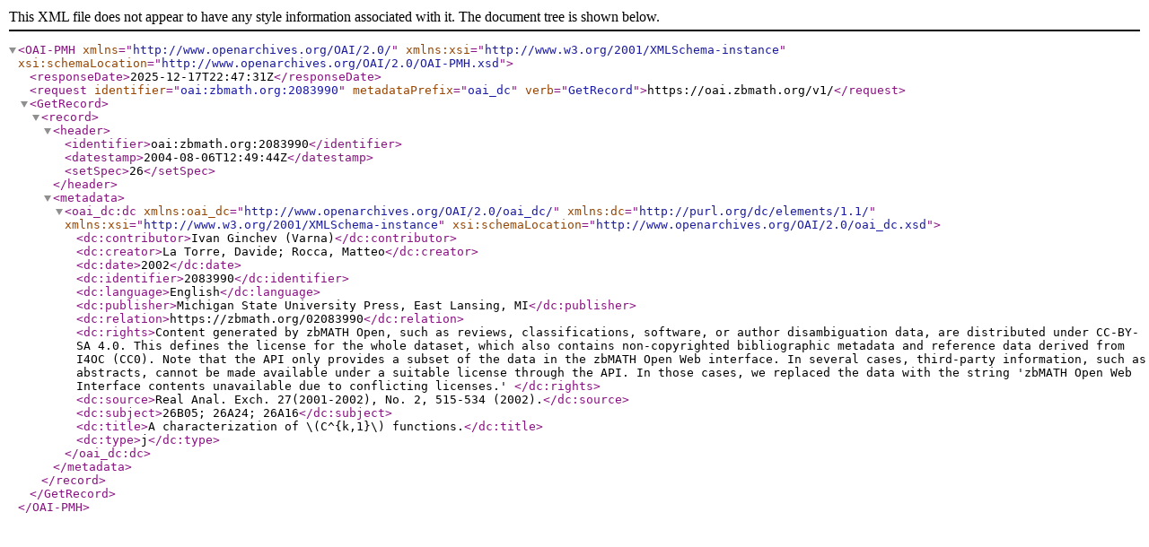

--- FILE ---
content_type: text/xml; charset=utf-8
request_url: https://oai.zbmath.org/v1/?verb=GetRecord&metadataPrefix=oai_dc&identifier=oai%3Azbmath.org%3A2083990
body_size: 1105
content:
<?xml version="1.0" encoding="utf-8"?>
<OAI-PMH xmlns="http://www.openarchives.org/OAI/2.0/" xmlns:xsi="http://www.w3.org/2001/XMLSchema-instance" xsi:schemaLocation="http://www.openarchives.org/OAI/2.0/OAI-PMH.xsd">
	<responseDate>2025-12-17T22:47:31Z</responseDate>
	<request identifier="oai:zbmath.org:2083990" metadataPrefix="oai_dc" verb="GetRecord">https://oai.zbmath.org/v1/</request>
	<GetRecord>
		<record>
			<header>
				<identifier>oai:zbmath.org:2083990</identifier>
				<datestamp>2004-08-06T12:49:44Z</datestamp>
				<setSpec>26</setSpec>
			</header>
			<metadata>
				<oai_dc:dc xmlns:oai_dc="http://www.openarchives.org/OAI/2.0/oai_dc/" xmlns:dc="http://purl.org/dc/elements/1.1/" xmlns:xsi="http://www.w3.org/2001/XMLSchema-instance" xsi:schemaLocation="http://www.openarchives.org/OAI/2.0/oai_dc.xsd">
					<dc:contributor>Ivan Ginchev (Varna)</dc:contributor>
					<dc:creator>La Torre, Davide; Rocca, Matteo</dc:creator>
					<dc:date>2002</dc:date>
					<dc:identifier>2083990</dc:identifier>
					<dc:language>English</dc:language>
					<dc:publisher>Michigan State University Press, East Lansing, MI</dc:publisher>
					<dc:relation>https://zbmath.org/02083990</dc:relation>
					<dc:rights>Content generated by zbMATH Open, such as reviews,
    classifications, software, or author disambiguation data,
    are distributed under CC-BY-SA 4.0. This defines the license for the
    whole dataset, which also contains non-copyrighted bibliographic
    metadata and reference data derived from I4OC (CC0). Note that the API
    only provides a subset of the data in the zbMATH Open Web interface. In
    several cases, third-party information, such as abstracts, cannot be
    made available under a suitable license through the API. In those cases,
    we replaced the data with the string 'zbMATH Open Web Interface contents
    unavailable due to conflicting licenses.' </dc:rights>
					<dc:source>Real Anal. Exch. 27(2001-2002), No. 2, 515-534 (2002).</dc:source>
					<dc:subject>26B05; 26A24; 26A16</dc:subject>
					<dc:title>A characterization of \(C^{k,1}\) functions.</dc:title>
					<dc:type>j</dc:type>
				</oai_dc:dc>
			</metadata>
		</record>
	</GetRecord>
</OAI-PMH>
